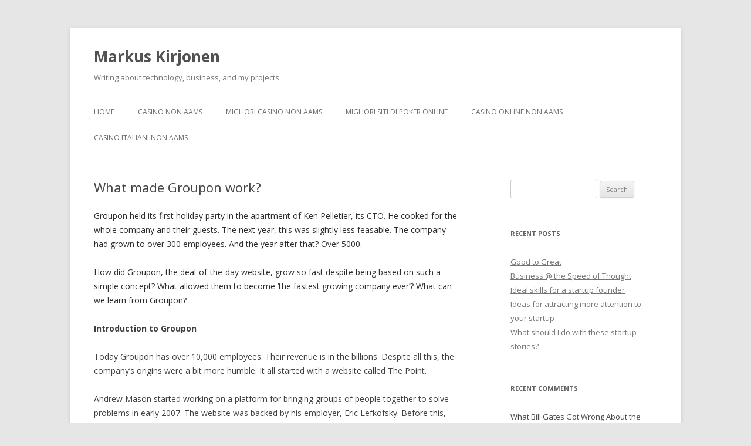

--- FILE ---
content_type: text/html; charset=utf-8
request_url: https://kirjonen.me/what-made-groupon-work/
body_size: 9008
content:
<!DOCTYPE html><!--[if IE 7]>
<html class="ie ie7" lang="en-US" prefix="og: http://ogp.me/ns#">
<![endif]--><!--[if IE 8]>
<html class="ie ie8" lang="en-US" prefix="og: http://ogp.me/ns#">
<![endif]--><!--[if !(IE 7) &amp; !(IE 8)]><!--><html lang="en-US" prefix="og: http://ogp.me/ns#"><!--<![endif]--><head>
	<meta http-equiv="Content-Type" content="text/html; charset=UTF-8"/>
<meta name="viewport" content="width=device-width"/>
<title>What made Groupon work? - Markus Kirjonen</title>
	<link rel="canonical" href="https://kirjonen.me/what-made-groupon-work/" />
<link rel="profile" href="https://gmpg.org/xfn/11" />
<link rel="pingback" href="https://kirjonen.me/xmlrpc.php" />
<!--[if lt IE 9]>
<script src="http://kirjonen.me/wp-content/themes/twentytwelve/js/html5.js" type="text/javascript"></script>
<![endif]-->
<!-- This site is optimized with the Yoast SEO plugin v3.4.2 - https://yoast.com/wordpress/plugins/seo/ -->
<meta property="og:locale" content="en_US"/>
<meta property="og:type" content="article"/>
<meta property="og:title" content="What made Groupon work? - Markus Kirjonen"/>
<meta property="og:description" content="Groupon held its first holiday party in the apartment of Ken Pelletier, its CTO. He cooked for the whole company and their guests. The next year, this was slightly less feasable. The company had grown to over 300 employees. And the year after that? Over 5000. How did Groupon, the deal-of-the-day website, grow so fast …"/>
<meta property="og:url" content="http://kirjonen.me/what-made-groupon-work/"/>
<meta property="og:site_name" content="Markus Kirjonen"/>
<meta property="article:section" content="Uncategorized"/>
<meta property="article:published_time" content="2014-08-04T08:45:46+00:00"/>
<meta property="article:modified_time" content="2014-08-04T08:58:34+00:00"/>
<meta property="og:updated_time" content="2014-08-04T08:58:34+00:00"/>
<!-- / Yoast SEO plugin. -->
<link rel="dns-prefetch" href="https://fonts.googleapis.com/" />
<link rel="dns-prefetch" href="https://s.w.org/" />
		<script type="text/javascript">
			window._wpemojiSettings = {"baseUrl":"https:\/\/s.w.org\/images\/core\/emoji\/2\/72x72\/","ext":".png","svgUrl":"https:\/\/s.w.org\/images\/core\/emoji\/2\/svg\/","svgExt":".svg","source":{"concatemoji":"http:\/\/kirjonen.me\/wp-includes\/js\/wp-emoji-release.min.js?ver=4.6.9"}};
			!function(a,b,c){function d(a){var c,d,e,f,g,h=b.createElement("canvas"),i=h.getContext&&h.getContext("2d"),j=String.fromCharCode;if(!i||!i.fillText)return!1;switch(i.textBaseline="top",i.font="600 32px Arial",a){case"flag":return i.fillText(j(55356,56806,55356,56826),0,0),!(h.toDataURL().length<3e3)&&(i.clearRect(0,0,h.width,h.height),i.fillText(j(55356,57331,65039,8205,55356,57096),0,0),c=h.toDataURL(),i.clearRect(0,0,h.width,h.height),i.fillText(j(55356,57331,55356,57096),0,0),d=h.toDataURL(),c!==d);case"diversity":return i.fillText(j(55356,57221),0,0),e=i.getImageData(16,16,1,1).data,f=e[0]+","+e[1]+","+e[2]+","+e[3],i.fillText(j(55356,57221,55356,57343),0,0),e=i.getImageData(16,16,1,1).data,g=e[0]+","+e[1]+","+e[2]+","+e[3],f!==g;case"simple":return i.fillText(j(55357,56835),0,0),0!==i.getImageData(16,16,1,1).data[0];case"unicode8":return i.fillText(j(55356,57135),0,0),0!==i.getImageData(16,16,1,1).data[0];case"unicode9":return i.fillText(j(55358,56631),0,0),0!==i.getImageData(16,16,1,1).data[0]}return!1}function e(a){var c=b.createElement("script");c.src=a,c.type="text/javascript",b.getElementsByTagName("head")[0].appendChild(c)}var f,g,h,i;for(i=Array("simple","flag","unicode8","diversity","unicode9"),c.supports={everything:!0,everythingExceptFlag:!0},h=0;h<i.length;h++)c.supports[i[h]]=d(i[h]),c.supports.everything=c.supports.everything&&c.supports[i[h]],"flag"!==i[h]&&(c.supports.everythingExceptFlag=c.supports.everythingExceptFlag&&c.supports[i[h]]);c.supports.everythingExceptFlag=c.supports.everythingExceptFlag&&!c.supports.flag,c.DOMReady=!1,c.readyCallback=function(){c.DOMReady=!0},c.supports.everything||(g=function(){c.readyCallback()},b.addEventListener?(b.addEventListener("DOMContentLoaded",g,!1),a.addEventListener("load",g,!1)):(a.attachEvent("onload",g),b.attachEvent("onreadystatechange",function(){"complete"===b.readyState&&c.readyCallback()})),f=c.source||{},f.concatemoji?e(f.concatemoji):f.wpemoji&&f.twemoji&&(e(f.twemoji),e(f.wpemoji)))}(window,document,window._wpemojiSettings);
		</script>
		<style type="text/css">
img.wp-smiley,
img.emoji {
	display: inline !important;
	border: none !important;
	box-shadow: none !important;
	height: 1em !important;
	width: 1em !important;
	margin: 0 .07em !important;
	vertical-align: -0.1em !important;
	background: none !important;
	padding: 0 !important;
}
</style>
<link rel="stylesheet" id="twentytwelve-fonts-css" href="//fonts.googleapis.com/css?family=Open+Sans:400italic,700italic,400,700&amp;subset=latin,latin-ext" type="text/css" media="all"/>
<link rel="stylesheet" id="twentytwelve-style-css" href="../wp-content/themes/twentytwelve/style_ver-4.6.9.css" type="text/css" media="all"/>
<!--[if lt IE 9]>
<link rel='stylesheet' id='twentytwelve-ie-css'  href='http://kirjonen.me/wp-content/themes/twentytwelve/css/ie.css?ver=20121010' type='text/css' media='all' />
<![endif]-->
<script type="text/javascript" src="../wp-includes/js/jquery/jquery_ver-1.12.4.js"></script>
<script type="text/javascript" src="../wp-includes/js/jquery/jquery-migrate.min_ver-1.4.1.js"></script>
<link rel="https://api.w.org/" href="https://kirjonen.me/wp-json/" />
<link rel="EditURI" type="application/rsd+xml" title="RSD" href="https://kirjonen.me/xmlrpc.php?rsd" />
<link rel="wlwmanifest" type="application/wlwmanifest+xml" href="https://kirjonen.me/wp-includes/wlwmanifest.xml" /> 
<meta name="generator" content="WordPress 4.6.9"/>
<link rel="shortlink" href="https://kirjonen.me/?p=53" />
		<style type="text/css">.recentcomments a{display:inline !important;padding:0 !important;margin:0 !important;}</style>
		</head>
<body class="single single-post postid-53 single-format-standard custom-font-enabled single-author">
<div id="page" class="hfeed site">
	<header id="masthead" class="site-header" role="banner">
		<hgroup>
			<h1 class="site-title"><a href="/" title="Markus Kirjonen" rel="home">Markus Kirjonen</a></h1>
			<h2 class="site-description">Writing about technology, business, and my projects</h2>
		</hgroup>
		<nav id="site-navigation" class="main-navigation" role="navigation">
			<button class="menu-toggle">Menu</button>
			<a class="assistive-text" href="#content" title="Skip to content">Skip to content</a>
			<div class="nav-menu"><ul><li><a href="/">Home</a></li><li><a href="https://www.progettomarzotto.org/">Casino Non Aams</a></li><li><a href="https://www.teamlampremerida.com/">Migliori Casino Non Aams</a></li><li><a href="https://www.incontriconlamatematica.net/">Migliori Siti Di Poker Online</a></li><li><a href="https://officeadvice.it/">Casino Online Non Aams</a></li><li><a href="https://www.parafishcontrol.eu/">Casino Italiani Non Aams</a></li></ul></div>
		</nav><!-- #site-navigation -->
			</header><!-- #masthead -->
	<div id="main" class="wrapper">
	<div id="primary" class="site-content">
		<div id="content" role="main">
	<article id="post-53" class="post-53 post type-post status-publish format-standard hentry category-uncategorized">
				<header class="entry-header">
						<h1 class="entry-title">What made Groupon work?</h1>
								</header><!-- .entry-header -->
				<div class="entry-content">
			<p style="color: #2c2c2d;">Groupon held its first holiday party in the apartment of Ken Pelletier, its CTO. He cooked for the whole company and their guests. The next year, this was slightly less feasable. The company had grown to over 300 employees. And the year after that? Over 5000.</p>
<p style="color: #2c2c2d;">How did Groupon, the deal-of-the-day website, grow so fast despite being based on such a simple concept? What allowed them to become ‘the fastest growing company ever’? What can we learn from Groupon?</p>
<p style="color: #2c2c2d;"><span id="more-53"></span></p>
<div class="history">
<p style="color: #404040;"><strong>Introduction to Groupon</strong></p>
<p style="color: #404040;">Today Groupon has over 10,000 employees. Their revenue is in the billions. Despite all this, the company’s origins were a bit more humble. It all started with a website called The Point.</p>
<p style="color: #404040;">Andrew Mason started working on a platform for bringing groups of people together to solve problems in early 2007. The website was backed by his employer, Eric Lefkofsky. Before this, Mason had been a developer for one of Lefkofsky’s companies, InnerWorkings. Mason brought the idea to Lefkofsky, who liked the idea. With $1 million in backing, the website’s future looked bright.</p>
<p style="color: #404040;">Unforunately, the reality of it was a bit different. The website wasn’t getting much traction. Mason, Lefkofsky, and a few early employees would meet up weekly to discuss the progress. The problem with the website was that it was too unfocused to gain traction. There were campaigns for a huge variaty of different problems, many of which weren’t getting any attention. There was, however, one campaign that caught Lefkofsky’s eye.</p>
<p style="color: #404040;">A group of people had made a cause for saving money on buying a product. They thought that if they could get enough people who wanted to buy the same item together, they might be able to get a group discount. After some discussion, the group decided to spin that concept off as a separate page dedicated to group buying. They named it Groupon.</p>
<p style="color: #404040;">The following year was full of huge growth. In this article, we’re looking at what made Groupon catch on so fast. Let’s dig in.</p>
</div>
<h1 style="color: #2c2c2d;">Providing a good, tailored experience</h1>
<p style="color: #2c2c2d;">One problem with The Point, the platform Mason worked on before Groupon, was that the experience was inconsistent. The quality and purpose of campaigns varied immensly. The people submitting them had different ideas of what ‘doing good’ would be.</p>
<p style="color: #2c2c2d;">The team developing Groupon decided not to make this mistake again. They realized that just adding a collective buying tab to The Point wouldn’t be enough. Instead, they decided to be in charge of curating and handpicking the campaigns on the website themselves.</p>
<p style="color: #2c2c2d;">They also decided to limit the amount of offers to one per day. This allowed them to have successful campaigns despite their small number of early users. The community wasn’t huge, but if focused on one offer, it would still get results.</p>
<h1>Going local</h1>
<p>Another important decision early on was to focus on local. Take note- this is a common theme in the startups I write about here. Groupon was kicked off with the 500 people in its office building. This number obviously wasn’t just Groupon employees; Other businesses, including The Point, were working there. But going and talking to them about what your team is working on was a lot easier than other launch methods. The first campaign was also as local as can be (and helped attract more people in the office space). It was a half-price offer for pizzas in the first floor restaurant of its building.</p>
<p>According to Mason, the decission to go local was influenced by how group buying happened during the first Dot-Com boom. The companies that tried to go nation-wide still couldn’t beat the prices Amazon or Walmart had. These giants were so big that they could negotiate better prices than a thousand people on a group-buying website.</p>
<p>Groupon avoided competing with them by avoiding consumer goods that you can buy anywhere, and instead focused on finding unique products from local businesses. This helped with negotiating offers. To achieve low prices on consumer goods such as televisions, computers, and so on, you need to have a huge amount of people pledging money. With local offers the process is different. Some of the businesses with great offerings have never done any kind of marketing before. Finding good deals in that kind of space is much easier.</p>
<h1 style="color: #2c2c2d;">A focus on email</h1>
<p style="color: #2c2c2d;">Groupon is heavily focused on email. Even today, you can’t see their list of offers without signing up. While it may seem like this could turn off some people, Mason thought that it was worth it. Why?</p>
<p style="color: #2c2c2d;">Without an email list, a person might visit Groupon and not find anything they want to buy. You’ve lost that potential customer forever. But by driving people to an email list, you get more chances at finding something that they like. You can email them multiple times, with different offers- making it more likely that the person will find something interesting.</p>
<p style="color: #2c2c2d;">By taking this approach, Groupon’s value proposition isn’t a specific deal. Instead, it is having a great deal emailed to you daily.</p>
<h1>Getting to the market fast</h1>
<p>Mason didn’t want to sit around developing a platform for Groupon. He didn’t waste time building a big team of experts, or trying to get a lot of feedback. Instead, he hacked Groupon together and started finding local customers.</p>
<p>The first version of the website was a simple WordPress blog on which the team would post their offers. It wasn’t pretty. To select a clothing size, you had to email the team and say which one you wanted. The coupons were individually emailed PDFs. But it worked. It proved the concept and showed that people were interested.</p>
<p>The early team wasn’t much more organized than their initial product. There were about seven people, and they were all doing whatever they could to help out. Everyone called businesses to introduce them to Groupon. One person took care of writing the copy for all the deals. But again, businesses loved what they had to offer and went along with it.</p>
<p>In my opinion, this approach to launching is much better than spending months on end developing a platform without being sure that people will use it. Having a pretty website early on might help, but not as much as having people actually using your service.</p>
<h1 style="color: #2c2c2d;">Offers that spread</h1>
<p style="color: #2c2c2d;">The Groupon team decided to focus on offers that were likely to be shared. The deals that they featured were inherently social. Going to restaurants, or cafes, or to the movies are all things that you do with other people. People are encouraged to share the deal for two reasons: they want to ask people to come with them, and they want the deal to receive the amount of buyers it needs to go through.</p>
<h1 style="color: #2c2c2d;">Making businesses like them</h1>
<p style="color: #2c2c2d;">Getting businesses on Groupon wasn’t too hard. When a small business owner wants to advertise his business, he might put an advertisement in the local newspaper. It costs hundreds to thousands of dollars, and is followed by suspense as you wait to see whether people show up.</p>
<p style="color: #2c2c2d;">What Groupon had to offer was different. Getting featured was free; you only ‘pay’ when a customer buys the offer. And better yet, you only participate if the number of people buying the offer is high enough to be worth your while. This safety feature helped businesses feel comfortable with Groupon early on. <strong>It was a form of marketing that the small business owners had never seen before, and it blew traditional advertising away.</strong></p>
<p style="color: #2c2c2d;">Businesses were also able to see results. People would walk in with the coupons, driving home the benefits of being on Groupon.</p>
<p>So there we have it. The main features behind Groupon’s success. Looking back at what they did, we can pick out a few lessons that might be useful to most of us.</p>
<p>Have you put enough thought into making your service easy to <strong>understand and consistant in quality</strong>, like Groupon did when switching away from ThePoint?</p>
<p><strong>Do you have a way of getting visitors back on your service after they leave?</strong> Groupon did it with their email signup.</p>
<p><strong>Are you spending too much time developing before launching?</strong> Mason threw together a WordPress blog on which the team posted offers, and that worked a lot better than trying to build a platform before having users.</p>
					</div><!-- .entry-content -->
		<div style="text-align:center"><h2>Don&#39;t miss these</h2><ul style="list-style:none;padding-left:0"><li><a href="https://subscribeonline.co.uk/">Sites Not On Gamstop</a></li><li><a href="https://silversantestudy.fr/">Bitcoin Casinos</a></li><li><a href="https://eutmmali.eu/">Meilleur Casino En Ligne France</a></li><li><a href="https://feedpress.it/">Migliori Casino Online</a></li><li><a href="https://www.open-diplomacy.eu/">Casino En Ligne France</a></li><li><a href="https://www.cycle-terre.eu/">Meilleur Casino En Ligne</a></li><li><a href="https://www.crid.be/">Paris Foot Belgique</a></li><li><a href="https://www.femmesprevoyantes.be/">Meilleur Site Casino En Ligne Belgique</a></li><li><a href="https://www.terradituttifilmfestival.org/">Migliori Bookmaker Non Aams</a></li><li><a href="https://www.edmaster.it/">Siti Scommesse Crypto</a></li><li><a href="https://www.tropiland.it/">Casino Online Esteri</a></li><li><a href="https://www.bernypack.fr/">Gagner Au Tennis Paris Sportif</a></li><li><a href="https://www.sondages-en-france.fr/">Paris Sportif Ufc</a></li><li><a href="https://cncp-feuillette.fr/">Avis Plinko</a></li><li><a href="https://adsquare.jp/">オンラインカジノ本人確認不要</a></li><li><a href="https://npolittleones.com/">本人確認不要 カジノ</a></li><li><a href="https://infolight.org.ua/">все казино онлайн</a></li><li><a href="https://lookinar.com/">плинко онлайн</a></li><li><a href="https://thouarsetmoi.fr/">Pari Sportif Crypto</a></li><li><a href="https://www.groupe-hotelier-bataille.com/">Crypto Bookmaker</a></li><li><a href="https://www.isorg.fr/">Casino En Ligne France Légal</a></li><li><a href="https://lemouvementradical.fr/">Tout Nouveau Casino En Ligne</a></li><li><a href="https://orguefrance.org/">Casino En Ligne France</a></li><li><a href="https://www.cisis.it/">Siti Non Aams Bonus Senza Deposito</a></li><li><a href="https://www.circuitocittadarte.it/">Opinioni Sweet Bonanza</a></li><li><a href="https://www.progettoasco.it/">Migliori App Per Casino</a></li><li><a href="https://the-drone.com/">Meilleur Casino En Ligne</a></li><li><a href="https://www.absurdityisnothing.net/">Casino Senza KYC</a></li><li><a href="https://www.arizuka.com/">Meilleur Casino En Ligne</a></li><li><a href="https://www.champigny94.fr/">Casino En Ligne 2026</a></li><li><a href="https://dig-hum-nord.eu/">Migliori Casino Senza Documenti</a></li><li><a href="https://www.placard-network.eu/">Miglior Casino Online Non Aams</a></li><li><a href="https://www.meessendeclercq.be/">Casino Belgium En Ligne</a></li><li><a href="https://www.maison-blanche.fr/">Casino En Ligne Argent Réel</a></li><li><a href="https://www.resin-cities.eu/">Siti Casino Non Aams</a></li></ul></div><footer class="entry-meta">
			This entry was posted in <a href="../category/uncategorized/" rel="category tag">Uncategorized</a> on <a href="../what-made-groupon-work/" title="8:45 am" rel="bookmark"><time class="entry-date" datetime="2014-08-04T08:45:46+00:00">August 4, 2014</time></a><span class="by-author"> by <span class="author vcard"><a class="url fn n" href="../author/markkirj/" title="View all posts by Markus" rel="author">Markus</a></span></span>.								</footer><!-- .entry-meta -->
	</article><!-- #post -->
				<nav class="nav-single">
					<h3 class="assistive-text">Post navigation</h3>
					<span class="nav-previous"><a href="../three-reasons-foursquare-became-so-successful/" rel="prev"><span class="meta-nav">←</span> Three reasons Foursquare became so successful</a></span>
					<span class="nav-next"><a href="../why-tinder-works/" rel="next">How Tinder did it <span class="meta-nav">→</span></a></span>
				</nav><!-- .nav-single -->
<div id="comments" class="comments-area">
			<h2 class="comments-title">
			One thought on “<span>What made Groupon work?</span>”		</h2>
		<ol class="commentlist">
				<li class="pingback even thread-even depth-1" id="comment-82">
		<p>Pingback: <a href="https://ei20152.wordpress.com/2015/09/18/business-model-canvas-groupon/" rel="external nofollow" class="url">Business Model Canvas: Groupon | ei20152</a> </p>
	</li><!-- #comment-## -->
		</ol><!-- .commentlist -->
				<p class="nocomments">Comments are closed.</p>
</div><!-- #comments .comments-area -->
		</div><!-- #content -->
	</div><!-- #primary -->
			<div id="secondary" class="widget-area" role="complementary">
			<aside id="search-2" class="widget widget_search"><form role="search" method="get" id="searchform" class="searchform" action="/">
				<div>
					<label class="screen-reader-text" for="s">Search for:</label>
					<input type="text" value="" name="s" id="s"/>
					<input type="submit" id="searchsubmit" value="Search"/>
				</div>
			</form></aside>		<aside id="recent-posts-2" class="widget widget_recent_entries">		<h3 class="widget-title">Recent Posts</h3>		<ul>
					<li>
				<a href="../good-to-great/">Good to Great</a>
						</li>
					<li>
				<a href="../business-the-speed-of-thought/">Business @ the Speed of Thought</a>
						</li>
					<li>
				<a href="../ideal-skills-startup-founder/">Ideal skills for a startup founder</a>
						</li>
					<li>
				<a href="../ideas-attracting-attention-startup/">Ideas for attracting more attention to your startup</a>
						</li>
					<li>
				<a href="../startup-stories/">What should I do with these startup stories?</a>
						</li>
				</ul>
		</aside>		<aside id="recent-comments-2" class="widget widget_recent_comments"><h3 class="widget-title">Recent Comments</h3><ul id="recentcomments"><li class="recentcomments"><span class="comment-author-link">What Bill Gates Got Wrong About the Internet in the 1990s | Inc. Arabia</span> on <a href="../business-the-speed-of-thought/#comment-118">Business @ the Speed of Thought</a></li><li class="recentcomments"><span class="comment-author-link">What Bill Gates Got Wrong About the Internet in the 1990s - THINK NIGERIA EMPOWERMENT TV SHOW</span> on <a href="../business-the-speed-of-thought/#comment-117">Business @ the Speed of Thought</a></li><li class="recentcomments"><span class="comment-author-link">7 growth hacking tactics every startup should learn from. - CAREERSHED</span> on <a href="../how-quora-and-reddit-solved-the-chicken-and-egg-problem/#comment-116">How Quora and reddit solved the chicken and egg problem</a></li><li class="recentcomments"><span class="comment-author-link">The Glory History of Airbnb Which Makes It as A Successfull Start-up Example - Appteresting</span> on <a href="../the-story-behind-airbnbs-success/#comment-115">The story behind Airbnb’s success</a></li><li class="recentcomments"><span class="comment-author-link"><a href="http://www.dzgn.co/the-world-bill-gates-predicted-has-come-true/" rel="external nofollow" class="url">The World Bill Gates Predicted Has Come True - DZGN</a></span> on <a href="../business-the-speed-of-thought/#comment-114">Business @ the Speed of Thought</a></li></ul></aside><aside id="archives-2" class="widget widget_archive"><h3 class="widget-title">Archives</h3>		<ul>
			<li><a href="../2015/05/">May 2015</a></li>
	<li><a href="../2015/04/">April 2015</a></li>
	<li><a href="../2014/11/">November 2014</a></li>
	<li><a href="../2014/08/">August 2014</a></li>
		</ul>
		</aside><aside id="categories-2" class="widget widget_categories"><h3 class="widget-title">Categories</h3>		<ul>
	<li class="cat-item cat-item-1"><a href="../category/uncategorized/">Uncategorized</a>
</li>
		</ul>
</aside><aside id="meta-2" class="widget widget_meta"><h3 class="widget-title">Meta</h3>			<ul>
						<li><a rel="nofollow" href="/">Log in</a></li>
			<li><a href="/">Entries <abbr title="Really Simple Syndication">RSS</abbr></a></li>
			<li><a href="/">Comments <abbr title="Really Simple Syndication">RSS</abbr></a></li>
			<li><a href="https://wordpress.org/" title="Powered by WordPress, state-of-the-art semantic personal publishing platform.">WordPress.org</a></li>			</ul>
			</aside>		</div><!-- #secondary -->
		</div><!-- #main .wrapper -->
	<footer id="colophon" role="contentinfo">
		<div class="site-info">
						<a href="https://wordpress.org/" title="Semantic Personal Publishing Platform">Proudly powered by WordPress</a>
		</div><!-- .site-info -->
	</footer><!-- #colophon -->
</div><!-- #page -->
<script type="text/javascript" src="../wp-content/themes/twentytwelve/js/navigation_ver-20140711.js"></script>
<script type="text/javascript" src="../wp-includes/js/wp-embed.min_ver-4.6.9.js"></script>

<script defer src="https://static.cloudflareinsights.com/beacon.min.js/vcd15cbe7772f49c399c6a5babf22c1241717689176015" integrity="sha512-ZpsOmlRQV6y907TI0dKBHq9Md29nnaEIPlkf84rnaERnq6zvWvPUqr2ft8M1aS28oN72PdrCzSjY4U6VaAw1EQ==" data-cf-beacon='{"version":"2024.11.0","token":"6283e7a6cdec4784bf228037388f7728","r":1,"server_timing":{"name":{"cfCacheStatus":true,"cfEdge":true,"cfExtPri":true,"cfL4":true,"cfOrigin":true,"cfSpeedBrain":true},"location_startswith":null}}' crossorigin="anonymous"></script>
</body></html>